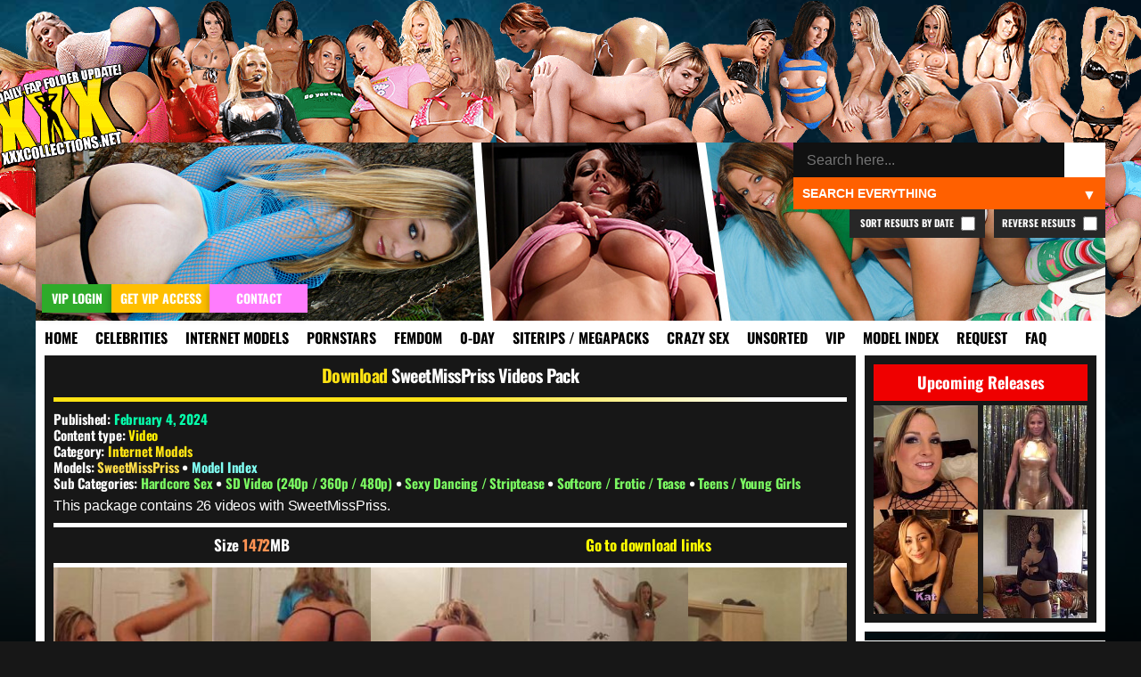

--- FILE ---
content_type: text/html; charset=UTF-8
request_url: https://xxxcollections.net/internet-models/download/sweetmisspriss-videos-pack/
body_size: 12559
content:
<!DOCTYPE html>
<html lang="en-US">
<head>
<title>SweetMissPriss Videos Pack &#8211; XXXCollections.net</title>
<meta name='robots' content='max-image-preview:large' />
	<style>img:is([sizes="auto" i], [sizes^="auto," i]) { contain-intrinsic-size: 3000px 1500px }</style>
	<link rel="alternate" type="application/rss+xml" title="XXXCollections.net &raquo; SweetMissPriss Videos Pack Comments Feed" href="https://xxxcollections.net/internet-models/download/sweetmisspriss-videos-pack/feed/" />
<link rel='stylesheet' id='wp-block-library-css' href='https://xxxcollections.net/wp-includes/css/dist/block-library/style.min.css?ver=6.7.2' type='text/css' media='all' />
<style id='classic-theme-styles-inline-css' type='text/css'>
/*! This file is auto-generated */
.wp-block-button__link{color:#fff;background-color:#32373c;border-radius:9999px;box-shadow:none;text-decoration:none;padding:calc(.667em + 2px) calc(1.333em + 2px);font-size:1.125em}.wp-block-file__button{background:#32373c;color:#fff;text-decoration:none}
</style>
<style id='global-styles-inline-css' type='text/css'>
:root{--wp--preset--aspect-ratio--square: 1;--wp--preset--aspect-ratio--4-3: 4/3;--wp--preset--aspect-ratio--3-4: 3/4;--wp--preset--aspect-ratio--3-2: 3/2;--wp--preset--aspect-ratio--2-3: 2/3;--wp--preset--aspect-ratio--16-9: 16/9;--wp--preset--aspect-ratio--9-16: 9/16;--wp--preset--color--black: #000000;--wp--preset--color--cyan-bluish-gray: #abb8c3;--wp--preset--color--white: #ffffff;--wp--preset--color--pale-pink: #f78da7;--wp--preset--color--vivid-red: #cf2e2e;--wp--preset--color--luminous-vivid-orange: #ff6900;--wp--preset--color--luminous-vivid-amber: #fcb900;--wp--preset--color--light-green-cyan: #7bdcb5;--wp--preset--color--vivid-green-cyan: #00d084;--wp--preset--color--pale-cyan-blue: #8ed1fc;--wp--preset--color--vivid-cyan-blue: #0693e3;--wp--preset--color--vivid-purple: #9b51e0;--wp--preset--gradient--vivid-cyan-blue-to-vivid-purple: linear-gradient(135deg,rgba(6,147,227,1) 0%,rgb(155,81,224) 100%);--wp--preset--gradient--light-green-cyan-to-vivid-green-cyan: linear-gradient(135deg,rgb(122,220,180) 0%,rgb(0,208,130) 100%);--wp--preset--gradient--luminous-vivid-amber-to-luminous-vivid-orange: linear-gradient(135deg,rgba(252,185,0,1) 0%,rgba(255,105,0,1) 100%);--wp--preset--gradient--luminous-vivid-orange-to-vivid-red: linear-gradient(135deg,rgba(255,105,0,1) 0%,rgb(207,46,46) 100%);--wp--preset--gradient--very-light-gray-to-cyan-bluish-gray: linear-gradient(135deg,rgb(238,238,238) 0%,rgb(169,184,195) 100%);--wp--preset--gradient--cool-to-warm-spectrum: linear-gradient(135deg,rgb(74,234,220) 0%,rgb(151,120,209) 20%,rgb(207,42,186) 40%,rgb(238,44,130) 60%,rgb(251,105,98) 80%,rgb(254,248,76) 100%);--wp--preset--gradient--blush-light-purple: linear-gradient(135deg,rgb(255,206,236) 0%,rgb(152,150,240) 100%);--wp--preset--gradient--blush-bordeaux: linear-gradient(135deg,rgb(254,205,165) 0%,rgb(254,45,45) 50%,rgb(107,0,62) 100%);--wp--preset--gradient--luminous-dusk: linear-gradient(135deg,rgb(255,203,112) 0%,rgb(199,81,192) 50%,rgb(65,88,208) 100%);--wp--preset--gradient--pale-ocean: linear-gradient(135deg,rgb(255,245,203) 0%,rgb(182,227,212) 50%,rgb(51,167,181) 100%);--wp--preset--gradient--electric-grass: linear-gradient(135deg,rgb(202,248,128) 0%,rgb(113,206,126) 100%);--wp--preset--gradient--midnight: linear-gradient(135deg,rgb(2,3,129) 0%,rgb(40,116,252) 100%);--wp--preset--font-size--small: 13px;--wp--preset--font-size--medium: 20px;--wp--preset--font-size--large: 36px;--wp--preset--font-size--x-large: 42px;--wp--preset--spacing--20: 0.44rem;--wp--preset--spacing--30: 0.67rem;--wp--preset--spacing--40: 1rem;--wp--preset--spacing--50: 1.5rem;--wp--preset--spacing--60: 2.25rem;--wp--preset--spacing--70: 3.38rem;--wp--preset--spacing--80: 5.06rem;--wp--preset--shadow--natural: 6px 6px 9px rgba(0, 0, 0, 0.2);--wp--preset--shadow--deep: 12px 12px 50px rgba(0, 0, 0, 0.4);--wp--preset--shadow--sharp: 6px 6px 0px rgba(0, 0, 0, 0.2);--wp--preset--shadow--outlined: 6px 6px 0px -3px rgba(255, 255, 255, 1), 6px 6px rgba(0, 0, 0, 1);--wp--preset--shadow--crisp: 6px 6px 0px rgba(0, 0, 0, 1);}:where(.is-layout-flex){gap: 0.5em;}:where(.is-layout-grid){gap: 0.5em;}body .is-layout-flex{display: flex;}.is-layout-flex{flex-wrap: wrap;align-items: center;}.is-layout-flex > :is(*, div){margin: 0;}body .is-layout-grid{display: grid;}.is-layout-grid > :is(*, div){margin: 0;}:where(.wp-block-columns.is-layout-flex){gap: 2em;}:where(.wp-block-columns.is-layout-grid){gap: 2em;}:where(.wp-block-post-template.is-layout-flex){gap: 1.25em;}:where(.wp-block-post-template.is-layout-grid){gap: 1.25em;}.has-black-color{color: var(--wp--preset--color--black) !important;}.has-cyan-bluish-gray-color{color: var(--wp--preset--color--cyan-bluish-gray) !important;}.has-white-color{color: var(--wp--preset--color--white) !important;}.has-pale-pink-color{color: var(--wp--preset--color--pale-pink) !important;}.has-vivid-red-color{color: var(--wp--preset--color--vivid-red) !important;}.has-luminous-vivid-orange-color{color: var(--wp--preset--color--luminous-vivid-orange) !important;}.has-luminous-vivid-amber-color{color: var(--wp--preset--color--luminous-vivid-amber) !important;}.has-light-green-cyan-color{color: var(--wp--preset--color--light-green-cyan) !important;}.has-vivid-green-cyan-color{color: var(--wp--preset--color--vivid-green-cyan) !important;}.has-pale-cyan-blue-color{color: var(--wp--preset--color--pale-cyan-blue) !important;}.has-vivid-cyan-blue-color{color: var(--wp--preset--color--vivid-cyan-blue) !important;}.has-vivid-purple-color{color: var(--wp--preset--color--vivid-purple) !important;}.has-black-background-color{background-color: var(--wp--preset--color--black) !important;}.has-cyan-bluish-gray-background-color{background-color: var(--wp--preset--color--cyan-bluish-gray) !important;}.has-white-background-color{background-color: var(--wp--preset--color--white) !important;}.has-pale-pink-background-color{background-color: var(--wp--preset--color--pale-pink) !important;}.has-vivid-red-background-color{background-color: var(--wp--preset--color--vivid-red) !important;}.has-luminous-vivid-orange-background-color{background-color: var(--wp--preset--color--luminous-vivid-orange) !important;}.has-luminous-vivid-amber-background-color{background-color: var(--wp--preset--color--luminous-vivid-amber) !important;}.has-light-green-cyan-background-color{background-color: var(--wp--preset--color--light-green-cyan) !important;}.has-vivid-green-cyan-background-color{background-color: var(--wp--preset--color--vivid-green-cyan) !important;}.has-pale-cyan-blue-background-color{background-color: var(--wp--preset--color--pale-cyan-blue) !important;}.has-vivid-cyan-blue-background-color{background-color: var(--wp--preset--color--vivid-cyan-blue) !important;}.has-vivid-purple-background-color{background-color: var(--wp--preset--color--vivid-purple) !important;}.has-black-border-color{border-color: var(--wp--preset--color--black) !important;}.has-cyan-bluish-gray-border-color{border-color: var(--wp--preset--color--cyan-bluish-gray) !important;}.has-white-border-color{border-color: var(--wp--preset--color--white) !important;}.has-pale-pink-border-color{border-color: var(--wp--preset--color--pale-pink) !important;}.has-vivid-red-border-color{border-color: var(--wp--preset--color--vivid-red) !important;}.has-luminous-vivid-orange-border-color{border-color: var(--wp--preset--color--luminous-vivid-orange) !important;}.has-luminous-vivid-amber-border-color{border-color: var(--wp--preset--color--luminous-vivid-amber) !important;}.has-light-green-cyan-border-color{border-color: var(--wp--preset--color--light-green-cyan) !important;}.has-vivid-green-cyan-border-color{border-color: var(--wp--preset--color--vivid-green-cyan) !important;}.has-pale-cyan-blue-border-color{border-color: var(--wp--preset--color--pale-cyan-blue) !important;}.has-vivid-cyan-blue-border-color{border-color: var(--wp--preset--color--vivid-cyan-blue) !important;}.has-vivid-purple-border-color{border-color: var(--wp--preset--color--vivid-purple) !important;}.has-vivid-cyan-blue-to-vivid-purple-gradient-background{background: var(--wp--preset--gradient--vivid-cyan-blue-to-vivid-purple) !important;}.has-light-green-cyan-to-vivid-green-cyan-gradient-background{background: var(--wp--preset--gradient--light-green-cyan-to-vivid-green-cyan) !important;}.has-luminous-vivid-amber-to-luminous-vivid-orange-gradient-background{background: var(--wp--preset--gradient--luminous-vivid-amber-to-luminous-vivid-orange) !important;}.has-luminous-vivid-orange-to-vivid-red-gradient-background{background: var(--wp--preset--gradient--luminous-vivid-orange-to-vivid-red) !important;}.has-very-light-gray-to-cyan-bluish-gray-gradient-background{background: var(--wp--preset--gradient--very-light-gray-to-cyan-bluish-gray) !important;}.has-cool-to-warm-spectrum-gradient-background{background: var(--wp--preset--gradient--cool-to-warm-spectrum) !important;}.has-blush-light-purple-gradient-background{background: var(--wp--preset--gradient--blush-light-purple) !important;}.has-blush-bordeaux-gradient-background{background: var(--wp--preset--gradient--blush-bordeaux) !important;}.has-luminous-dusk-gradient-background{background: var(--wp--preset--gradient--luminous-dusk) !important;}.has-pale-ocean-gradient-background{background: var(--wp--preset--gradient--pale-ocean) !important;}.has-electric-grass-gradient-background{background: var(--wp--preset--gradient--electric-grass) !important;}.has-midnight-gradient-background{background: var(--wp--preset--gradient--midnight) !important;}.has-small-font-size{font-size: var(--wp--preset--font-size--small) !important;}.has-medium-font-size{font-size: var(--wp--preset--font-size--medium) !important;}.has-large-font-size{font-size: var(--wp--preset--font-size--large) !important;}.has-x-large-font-size{font-size: var(--wp--preset--font-size--x-large) !important;}
:where(.wp-block-post-template.is-layout-flex){gap: 1.25em;}:where(.wp-block-post-template.is-layout-grid){gap: 1.25em;}
:where(.wp-block-columns.is-layout-flex){gap: 2em;}:where(.wp-block-columns.is-layout-grid){gap: 2em;}
:root :where(.wp-block-pullquote){font-size: 1.5em;line-height: 1.6;}
</style>
<link rel='stylesheet' id='blast-from-past-css' href='https://xxxcollections.net/wp-content/plugins/blast-from-thepast-widget/blast-from-past.css?ver=1.8' type='text/css' media='all' />
<link rel='stylesheet' id='tag-search-widget-style-css' href='https://xxxcollections.net/wp-content/plugins/custom-tag-search-widget/style.css?ver=6.7.2' type='text/css' media='all' />
<link rel='stylesheet' id='tfw-styles-css' href='https://xxxcollections.net/wp-content/plugins/tags-filter/tfw-styles.css?ver=3.5' type='text/css' media='all' />
<link rel='stylesheet' id='tpt-widget-css' href='https://xxxcollections.net/wp-content/plugins/top-posts-tracker/assets/css/widget.css?ver=1.5.4' type='text/css' media='all' />
<link rel='stylesheet' id='uaw-styles-css' href='https://xxxcollections.net/wp-content/plugins/user-account-widget/css/user-account-widget.css?ver=1.12' type='text/css' media='all' />
<link rel='stylesheet' id='simplelightbox-css-css' href='https://xxxcollections.net/wp-content/plugins/simplelightbox/dist/simple-lightbox.min.css?ver=6.7.2' type='text/css' media='all' />
<link rel='stylesheet' id='xxx-theme-style-css' href='https://xxxcollections.net/wp-content/themes/xxx/style.css?ver=1762012240' type='text/css' media='all' />
<link rel='stylesheet' id='sticky-widget-style-css' href='https://xxxcollections.net/wp-content/plugins/sticky-widget-option/sticky-widget.css?ver=1.0' type='text/css' media='all' />
<script type="text/javascript" src="https://xxxcollections.net/wp-includes/js/jquery/jquery.min.js?ver=3.7.1" id="jquery-core-js"></script>
<script type="text/javascript" src="https://xxxcollections.net/wp-includes/js/jquery/jquery-migrate.min.js?ver=3.4.1" id="jquery-migrate-js"></script>
<link rel="https://api.w.org/" href="https://xxxcollections.net/wp-json/" /><link rel="alternate" title="JSON" type="application/json" href="https://xxxcollections.net/wp-json/wp/v2/posts/182685" /><link rel="EditURI" type="application/rsd+xml" title="RSD" href="https://xxxcollections.net/xmlrpc.php?rsd" />
<link rel="canonical" href="https://xxxcollections.net/internet-models/download/sweetmisspriss-videos-pack/" />
<link rel='shortlink' href='https://xxxcollections.net/?p=182685' />
<link rel="alternate" title="oEmbed (JSON)" type="application/json+oembed" href="https://xxxcollections.net/wp-json/oembed/1.0/embed?url=https%3A%2F%2Fxxxcollections.net%2Finternet-models%2Fdownload%2Fsweetmisspriss-videos-pack%2F" />
<link rel="alternate" title="oEmbed (XML)" type="text/xml+oembed" href="https://xxxcollections.net/wp-json/oembed/1.0/embed?url=https%3A%2F%2Fxxxcollections.net%2Finternet-models%2Fdownload%2Fsweetmisspriss-videos-pack%2F&#038;format=xml" />
<style>
.sl-overlay{background:#000000;opacity: 0.7;z-index: 1035;}
.sl-wrapper .sl-navigation button,.sl-wrapper .sl-close,.sl-wrapper .sl-counter{color:#000000;z-index: 10060;}
.sl-wrapper .sl-image{z-index:10000;}
.sl-spinner{border-color:#ffff00;z-index:1007;}
.sl-wrapper{z-index:1040;}
.sl-wrapper .sl-image .sl-caption{background:rgba(0,0,0,0.8);color:#ffffff;}
</style><link rel="icon" href="https://xxxcollections.net/wp-content/themes/xxx/favicon.ico" type="image/x-icon">     <meta name="viewport" content="width=device-width, initial-scale=1.0, maximum-scale=1.0, user-scalable=no">


<meta name="robots" content="index, follow">
<meta name="description" content="This package contains 26 videos with SweetMissPriss. Size 1472MB Go to download links Download Links For This Release Loading instruction&#8230;">
<meta property="og:title" content="SweetMissPriss Videos Pack">
<meta property="og:description" content="This package contains 26 videos with SweetMissPriss. Size 1472MB Go to download links Download Links For This Release Loading instruction&#8230;">
<meta property="og:url" content="https://xxxcollections.net/internet-models/download/sweetmisspriss-videos-pack/">
<meta property="og:type" content="article">
<meta property="og:image" content="https://xxximg.art/ssdimg6/images/2024/01/13/SweetMissPriss-Videos-Pack-130124-4_Song_Striptease_Fully_Nude.mp4_snapshot_00.12_2024.01.13_14.06.37.jpg">
<link rel="canonical" href="https://xxxcollections.net/internet-models/download/sweetmisspriss-videos-pack/">

</head>

<body>

<div class="headertop"></div>
<div class="container">
<div class="header">
<div class="slideshow">
</div>


<div class="loginandvip">
  <a href="/wp-login.php" rel="nofollow"><div class="loginbutton">VIP Login</div></a>
  <a href="/vip" rel="nofollow"><div class="getvipbutton">Get VIP Access</div></a>
    <a href="/contact" rel="nofollow"><div class="contactbutton">Contact</div></a>
</div>

<div class="search-container-top">
    <form role="search" method="get" class="search-form" action="https://xxxcollections.net/">
        <input type="search" autocomplete="off" class="search-input" placeholder="Search here..." value="" name="s" id="search-input" />
		
        <button type="submit" class="search-submit">🔍</button>
        <input type="hidden" name="cat" id="category-filter" value="">
        <input type="hidden" name="order" id="order-filter" value="DESC">
        <input type="hidden" name="sort_by_date" id="sort-by-date-hidden" value="">
    </form>
    <div class="search-dropdown">
        <select id="search-filter" class="filter-select">
            <option value="">Search Everything</option>
            <option value="12" >Search Celebrities</option>
            <option value="13" >Search Internet Models</option>
            <option value="1" >Search Pornstars</option>
            <option value="392" >Search Femdom Models</option>
            <option value="391" >Search 0-Day</option>
            <option value="393" >Search Siterip / Megapacks</option>
            <option value="122"  >Search Crazy Sex</option>
            <option value="14" >Search Other / Unsorted</option>			
            <option value="1208" >Search VIP</option>			
        </select>
    </div>
	
			<label class="reverse-checkbox">Reverse Results
            <input type="checkbox" id="reverse-order" >
			</label>
			
			<label class="sort-date-checkbox">Sort Results by Date
				<input type="checkbox" id="sort-by-date" >
			</label>
			
    <div id="tag-suggestions" class="tag-suggestions"></div>
</div>

</div>

<div class="navbar">
    <button class="menu-toggle">XXX Menu</button>
    <div class="menu-menu-1-container"><ul id="menu-menu-1" class="menu-list"><li id="menu-item-15" class="menu-item menu-item-type-custom menu-item-object-custom menu-item-15"><a rel="nofollow" href="/" title="Download Free Porn Videos &#038; Pictures">Home</a></li>
<li id="menu-item-18328" class="menu-item menu-item-type-taxonomy menu-item-object-category menu-item-18328"><a rel="nofollow" href="https://xxxcollections.net/category/celebrities/" title="Celebrities &#038; Famous Girls Videos &#038; Pictures Download">Celebrities</a></li>
<li id="menu-item-18329" class="menu-item menu-item-type-taxonomy menu-item-object-category current-post-ancestor current-menu-parent current-post-parent menu-item-18329"><a rel="nofollow" href="https://xxxcollections.net/category/internet-models/" title="Internet Models &#038; Cam Girls Videos &#038; Pictures Download">Internet Models</a></li>
<li id="menu-item-18322" class="menu-item menu-item-type-taxonomy menu-item-object-category menu-item-18322"><a rel="nofollow" href="https://xxxcollections.net/category/pornstars/" title="Pornstars Videos &#038; Pictures Download">Pornstars</a></li>
<li id="menu-item-119589" class="menu-item menu-item-type-taxonomy menu-item-object-category menu-item-119589"><a rel="nofollow" href="https://xxxcollections.net/category/femdom-models/" title="Femdom Models Videos &#038; Pictures Download">Femdom</a></li>
<li id="menu-item-18325" class="menu-item menu-item-type-taxonomy menu-item-object-category menu-item-18325"><a rel="nofollow" href="https://xxxcollections.net/category/zero-day/" title="New Porn Videos &#038; Pictures Download">0-Day</a></li>
<li id="menu-item-18324" class="menu-item menu-item-type-taxonomy menu-item-object-category menu-item-18324"><a rel="nofollow" href="https://xxxcollections.net/category/siterip-megapack/" title="Siterips, Megapacks and Porn Collections Download">Siterips / Megapacks</a></li>
<li id="menu-item-18331" class="crazy menu-item menu-item-type-taxonomy menu-item-object-category menu-item-18331"><a rel="nofollow" href="https://xxxcollections.net/category/crazy-extreme-sex/" title="Crazy Extreme Kinky Sex Videos &#038; Pictures Download">Crazy Sex</a></li>
<li id="menu-item-18336" class="menu-item menu-item-type-taxonomy menu-item-object-category menu-item-18336"><a rel="nofollow" href="https://xxxcollections.net/category/other/" title="Amateur &#038; Unsorted Videos &#038; Pictures Download">Unsorted</a></li>
<li id="menu-item-20400" class="menu-item menu-item-type-taxonomy menu-item-object-category menu-item-20400"><a rel="nofollow" href="https://xxxcollections.net/category/vip/" title="VIP Members Only">VIP</a></li>
<li id="menu-item-202170" class="menu-item menu-item-type-post_type menu-item-object-page menu-item-202170"><a rel="nofollow" href="https://xxxcollections.net/browse-all-models-index/" title="Browse all Models &#038; Studios index">Model Index</a></li>
<li id="menu-item-18716" class="menu-item menu-item-type-post_type menu-item-object-page menu-item-18716"><a rel="nofollow" href="https://xxxcollections.net/requests/" title="Request &#038; Trade">Request</a></li>
<li id="menu-item-18715" class="menu-item menu-item-type-post_type menu-item-object-page menu-item-18715"><a rel="nofollow" href="https://xxxcollections.net/faq/" title="Learn more by reading our FAQ">FAQ</a></li>
</ul></div></div>

    <div class="content">
        		
							
            <div class="single-post category-internet-models" >
			
			<div class="sideflap category-internet-models">
	<div class="month-day">February 4</div>
    <div class="year">2024</div>
	</div>
			
			 
			
                <!-- Post title -->
				
				
				
								
                <h2 class="post-title category-internet-models">
					<a rel="nofollow" href="https://xxxcollections.net/internet-models/download/sweetmisspriss-videos-pack/">SweetMissPriss Videos Pack</a>
				</h2> 
				
				<div class="post-meta">

								
				         
                        <!-- Display Categories -->
    <p>
        Published: <span class="date">February 4, 2024</span> </p>
		<p>
        Content type: 
        <span style="color:#ffef00;">Video</span>    </p>
						
<p><strong>Category:</strong> <a class="current-category internet-models" href="https://xxxcollections.net/category/internet-models/" rel="nofollow">Internet Models</a></p>
 																<div class="models-section">
								<p class="models-line">
									<strong class="models-label">Models:</strong> 
																			<a href="https://xxxcollections.net/tag/sweetmisspriss/" 
										class="model-link screenshot" 
										rel="/babes/thumbs/sweetmisspriss.jpg" 
										data-model="sweetmisspriss">
											SweetMissPriss										</a>
																												<span class="model-separator-after"> • </span> 
									<a rel="nofollow" class="model-index-link" href="/browse-all-models-index/">Model Index</a>
						
																	</p>
							</div>
												
						
													<p><strong>Sub Categories:</strong> 
																	<a href="https://xxxcollections.net/tag/hardcore/" rel="nofollow" class="subcategory-link" data-subcategory="hardcore">
										Hardcore Sex									</a>
									 • 																	<a href="https://xxxcollections.net/tag/sd-video/" rel="nofollow" class="subcategory-link" data-subcategory="sd-video">
										SD Video (240p / 360p / 480p)									</a>
									 • 																	<a href="https://xxxcollections.net/tag/sexy-dancing/" rel="nofollow" class="subcategory-link" data-subcategory="sexy-dancing">
										Sexy Dancing / Striptease									</a>
									 • 																	<a href="https://xxxcollections.net/tag/softcore/" rel="nofollow" class="subcategory-link" data-subcategory="softcore">
										Softcore / Erotic / Tease									</a>
									 • 																	<a href="https://xxxcollections.net/tag/teens/" rel="nofollow" class="subcategory-link" data-subcategory="teens">
										Teens / Young Girls									</a>
																								</p>
												
						
						                    </div>

                <!-- Post content -->
                <div class="post-content category-internet-models">
                    <p>This package contains 26 videos with SweetMissPriss.</p>
<div class="fileinfo">Size 1472MB</div>
<div class="downloadjump">
<a href="#downloadlinks" title="Go to download links">Go to download links</a></div>
<div id="previews">
<p><a href="https://xxximg.art/ssdimg6/images/2024/01/13/SweetMissPriss-Videos-Pack-130124-4_Song_Striptease_Fully_Nude.mp4_snapshot_00.12_2024.01.13_14.06.37.jpg" class="simplelightbox" rel="lightbox[182685]"><img decoding="async" src="https://xxximg.art/ssdimg6/images/2024/01/13/SweetMissPriss-Videos-Pack-130124-4_Song_Striptease_Fully_Nude.mp4_snapshot_00.12_2024.01.13_14.06.37.th.jpg" title="SweetMissPriss Videos Pack 130124 4 Song Striptease Fully Nude mp4" alt="SweetMissPriss Videos Pack 130124 4 Song Striptease Fully Nude mp4" border="0" /></a> <a href="https://xxximg.art/ssdimg6/images/2024/01/13/SweetMissPriss-Videos-Pack-130124-4_Song_Striptease_Fully_Nude.mp4_snapshot_01.56_2024.01.13_14.06.15.jpg" class="simplelightbox" rel="lightbox[182685]"><img decoding="async" src="https://xxximg.art/ssdimg6/images/2024/01/13/SweetMissPriss-Videos-Pack-130124-4_Song_Striptease_Fully_Nude.mp4_snapshot_01.56_2024.01.13_14.06.15.th.jpg" title="SweetMissPriss Videos Pack 130124 4 Song Striptease Fully Nude mp4" alt="SweetMissPriss Videos Pack 130124 4 Song Striptease Fully Nude mp4" border="0" /></a> <a href="https://xxximg.art/ssdimg6/images/2024/01/13/SweetMissPriss-Videos-Pack-130124-4_Song_Striptease_Fully_Nude.mp4_snapshot_08.53_2024.01.13_14.06.17.jpg" class="simplelightbox" rel="lightbox[182685]"><img decoding="async" src="https://xxximg.art/ssdimg6/images/2024/01/13/SweetMissPriss-Videos-Pack-130124-4_Song_Striptease_Fully_Nude.mp4_snapshot_08.53_2024.01.13_14.06.17.th.jpg" title="SweetMissPriss Videos Pack 130124 4 Song Striptease Fully Nude mp4" alt="SweetMissPriss Videos Pack 130124 4 Song Striptease Fully Nude mp4" border="0" /></a> <a href="https://xxximg.art/ssdimg6/images/2024/01/13/SweetMissPriss-Videos-Pack-130124-2010misspriss-Birthday-Sex.mp4_snapshot_01.52_2024.01.13_14.06.39.jpg" class="simplelightbox" rel="lightbox[182685]"><img decoding="async" src="https://xxximg.art/ssdimg6/images/2024/01/13/SweetMissPriss-Videos-Pack-130124-2010misspriss-Birthday-Sex.mp4_snapshot_01.52_2024.01.13_14.06.39.th.jpg" title="SweetMissPriss Videos Pack 130124 2010misspriss Birthday Sex mp4" alt="SweetMissPriss Videos Pack 130124 2010misspriss Birthday Sex mp4" border="0" /></a> <a href="https://xxximg.art/ssdimg6/images/2024/01/13/SweetMissPriss-Videos-Pack-130124-2010misspriss-Birthday-Sex.mp4_snapshot_02.52_2024.01.13_14.06.40.jpg" class="simplelightbox" rel="lightbox[182685]"><img decoding="async" src="https://xxximg.art/ssdimg6/images/2024/01/13/SweetMissPriss-Videos-Pack-130124-2010misspriss-Birthday-Sex.mp4_snapshot_02.52_2024.01.13_14.06.40.th.jpg" title="SweetMissPriss Videos Pack 130124 2010misspriss Birthday Sex mp4" alt="SweetMissPriss Videos Pack 130124 2010misspriss Birthday Sex mp4" border="0" /></a> <a href="https://xxximg.art/ssdimg6/images/2024/01/13/SweetMissPriss-Videos-Pack-130124-2010misspriss-Birthday-Sex.mp4_snapshot_03.34_2024.01.13_14.06.42.jpg" class="simplelightbox" rel="lightbox[182685]"><img decoding="async" src="https://xxximg.art/ssdimg6/images/2024/01/13/SweetMissPriss-Videos-Pack-130124-2010misspriss-Birthday-Sex.mp4_snapshot_03.34_2024.01.13_14.06.42.th.jpg" title="SweetMissPriss Videos Pack 130124 2010misspriss Birthday Sex mp4" alt="SweetMissPriss Videos Pack 130124 2010misspriss Birthday Sex mp4" border="0" /></a> <a href="https://xxximg.art/ssdimg6/images/2024/01/13/SweetMissPriss-Videos-Pack-130124-2010misspriss-just-keeps-getting-better.mp4_snapshot_01.20_2024.01.13_14.06.46.jpg" class="simplelightbox" rel="lightbox[182685]"><img decoding="async" src="https://xxximg.art/ssdimg6/images/2024/01/13/SweetMissPriss-Videos-Pack-130124-2010misspriss-just-keeps-getting-better.mp4_snapshot_01.20_2024.01.13_14.06.46.th.jpg" title="SweetMissPriss Videos Pack 130124 2010misspriss just keeps getting better mp4" alt="SweetMissPriss Videos Pack 130124 2010misspriss just keeps getting better mp4" border="0" /></a> <a href="https://xxximg.art/ssdimg6/images/2024/01/13/SweetMissPriss-Videos-Pack-130124-2010misspriss-just-keeps-getting-better.mp4_snapshot_03.05_2024.01.13_14.06.45.jpg" class="simplelightbox" rel="lightbox[182685]"><img decoding="async" src="https://xxximg.art/ssdimg6/images/2024/01/13/SweetMissPriss-Videos-Pack-130124-2010misspriss-just-keeps-getting-better.mp4_snapshot_03.05_2024.01.13_14.06.45.th.jpg" title="SweetMissPriss Videos Pack 130124 2010misspriss just keeps getting better mp4" alt="SweetMissPriss Videos Pack 130124 2010misspriss just keeps getting better mp4" border="0" /></a> <a href="https://xxximg.art/ssdimg6/images/2024/01/13/SweetMissPriss-Videos-Pack-130124-2010misspriss.mp4_snapshot_00.43_2024.01.13_14.06.49.jpg" class="simplelightbox" rel="lightbox[182685]"><img decoding="async" src="https://xxximg.art/ssdimg6/images/2024/01/13/SweetMissPriss-Videos-Pack-130124-2010misspriss.mp4_snapshot_00.43_2024.01.13_14.06.49.th.jpg" title="SweetMissPriss Videos Pack 130124 2010misspriss mp4" alt="SweetMissPriss Videos Pack 130124 2010misspriss mp4" border="0" /></a> <a href="https://xxximg.art/ssdimg6/images/2024/01/13/SweetMissPriss-Videos-Pack-130124-2010misspriss.mp4_snapshot_02.07_2024.01.13_14.06.48.jpg" class="simplelightbox" rel="lightbox[182685]"><img decoding="async" src="https://xxximg.art/ssdimg6/images/2024/01/13/SweetMissPriss-Videos-Pack-130124-2010misspriss.mp4_snapshot_02.07_2024.01.13_14.06.48.th.jpg" title="SweetMissPriss Videos Pack 130124 2010misspriss mp4" alt="SweetMissPriss Videos Pack 130124 2010misspriss mp4" border="0" /></a> <a href="https://xxximg.art/ssdimg6/images/2024/01/13/SweetMissPriss-Videos-Pack-130124-2005862.mp4_snapshot_01.01_2024.01.13_14.06.52.jpg" class="simplelightbox" rel="lightbox[182685]"><img decoding="async" src="https://xxximg.art/ssdimg6/images/2024/01/13/SweetMissPriss-Videos-Pack-130124-2005862.mp4_snapshot_01.01_2024.01.13_14.06.52.th.jpg" title="SweetMissPriss Videos Pack 130124 2005862 mp4" alt="SweetMissPriss Videos Pack 130124 2005862 mp4" border="0" /></a> <a href="https://xxximg.art/ssdimg6/images/2024/01/13/SweetMissPriss-Videos-Pack-130124-2005862.mp4_snapshot_02.35_2024.01.13_14.06.51.jpg" class="simplelightbox" rel="lightbox[182685]"><img decoding="async" src="https://xxximg.art/ssdimg6/images/2024/01/13/SweetMissPriss-Videos-Pack-130124-2005862.mp4_snapshot_02.35_2024.01.13_14.06.51.th.jpg" title="SweetMissPriss Videos Pack 130124 2005862 mp4" alt="SweetMissPriss Videos Pack 130124 2005862 mp4" border="0" /></a> <a href="https://xxximg.art/ssdimg6/images/2024/01/13/SweetMissPriss-Videos-Pack-130124-blowjob.mp4_snapshot_01.23_2024.01.13_14.06.55.jpg" class="simplelightbox" rel="lightbox[182685]"><img decoding="async" src="https://xxximg.art/ssdimg6/images/2024/01/13/SweetMissPriss-Videos-Pack-130124-blowjob.mp4_snapshot_01.23_2024.01.13_14.06.55.th.jpg" title="SweetMissPriss Videos Pack 130124 blowjob mp4" alt="SweetMissPriss Videos Pack 130124 blowjob mp4" border="0" /></a> <a href="https://xxximg.art/ssdimg6/images/2024/01/13/SweetMissPriss-Videos-Pack-130124-blowjob.mp4_snapshot_02.48_2024.01.13_14.06.54.jpg" class="simplelightbox" rel="lightbox[182685]"><img decoding="async" src="https://xxximg.art/ssdimg6/images/2024/01/13/SweetMissPriss-Videos-Pack-130124-blowjob.mp4_snapshot_02.48_2024.01.13_14.06.54.th.jpg" title="SweetMissPriss Videos Pack 130124 blowjob mp4" alt="SweetMissPriss Videos Pack 130124 blowjob mp4" border="0" /></a> <a href="https://xxximg.art/ssdimg6/images/2024/01/13/SweetMissPriss-Videos-Pack-130124-Call-On-Me.mp4_snapshot_00.49_2024.01.13_14.06.59.jpg" class="simplelightbox" rel="lightbox[182685]"><img decoding="async" src="https://xxximg.art/ssdimg6/images/2024/01/13/SweetMissPriss-Videos-Pack-130124-Call-On-Me.mp4_snapshot_00.49_2024.01.13_14.06.59.th.jpg" title="SweetMissPriss Videos Pack 130124 Call On Me mp4" alt="SweetMissPriss Videos Pack 130124 Call On Me mp4" border="0" /></a> <a href="https://xxximg.art/ssdimg6/images/2024/01/13/SweetMissPriss-Videos-Pack-130124-Call-On-Me.mp4_snapshot_02.18_2024.01.13_14.06.57.jpg" class="simplelightbox" rel="lightbox[182685]"><img decoding="async" src="https://xxximg.art/ssdimg6/images/2024/01/13/SweetMissPriss-Videos-Pack-130124-Call-On-Me.mp4_snapshot_02.18_2024.01.13_14.06.57.th.jpg" title="SweetMissPriss Videos Pack 130124 Call On Me mp4" alt="SweetMissPriss Videos Pack 130124 Call On Me mp4" border="0" /></a> <a href="https://xxximg.art/ssdimg6/images/2024/01/13/SweetMissPriss-Videos-Pack-130124-dailymotion.Dailymotion---Sweet-Miss-Priss-booty-shaking-contest-video---a-Sexy-video.mp4_snapshot_00.00_2024.01.13_14.07.01.jpg" class="simplelightbox" rel="lightbox[182685]"><img decoding="async" src="https://xxximg.art/ssdimg6/images/2024/01/13/SweetMissPriss-Videos-Pack-130124-dailymotion.Dailymotion---Sweet-Miss-Priss-booty-shaking-contest-video---a-Sexy-video.mp4_snapshot_00.00_2024.01.13_14.07.01.th.jpg" title="SweetMissPriss Videos Pack 130124 dailymotion Dailymotion   Sweet Miss Priss booty shaking contest video   a Sexy video mp4" alt="SweetMissPriss Videos Pack 130124 dailymotion Dailymotion   Sweet Miss Priss booty shaking contest video   a Sexy video mp4" border="0" /></a> <a href="https://xxximg.art/ssdimg6/images/2024/01/13/SweetMissPriss-Videos-Pack-130124-dailymotion.Dailymotion---Sweet-Miss-Priss-booty-shaking-contest-video---a-Sexy-video.mp4_snapshot_01.30_2024.01.13_14.07.02.jpg" class="simplelightbox" rel="lightbox[182685]"><img decoding="async" src="https://xxximg.art/ssdimg6/images/2024/01/13/SweetMissPriss-Videos-Pack-130124-dailymotion.Dailymotion---Sweet-Miss-Priss-booty-shaking-contest-video---a-Sexy-video.mp4_snapshot_01.30_2024.01.13_14.07.02.th.jpg" title="SweetMissPriss Videos Pack 130124 dailymotion Dailymotion   Sweet Miss Priss booty shaking contest video   a Sexy video mp4" alt="SweetMissPriss Videos Pack 130124 dailymotion Dailymotion   Sweet Miss Priss booty shaking contest video   a Sexy video mp4" border="0" /></a> <a href="https://xxximg.art/ssdimg6/images/2024/01/13/SweetMissPriss-Videos-Pack-130124-dailytubegirls.perfect-blonde-perfect-moves-at-DailyTubeGirls.mp4_snapshot_02.32_2024.01.13_14.07.04.jpg" class="simplelightbox" rel="lightbox[182685]"><img decoding="async" src="https://xxximg.art/ssdimg6/images/2024/01/13/SweetMissPriss-Videos-Pack-130124-dailytubegirls.perfect-blonde-perfect-moves-at-DailyTubeGirls.mp4_snapshot_02.32_2024.01.13_14.07.04.th.jpg" title="SweetMissPriss Videos Pack 130124 dailytubegirls perfect blonde perfect moves at DailyTubeGirls mp4" alt="SweetMissPriss Videos Pack 130124 dailytubegirls perfect blonde perfect moves at DailyTubeGirls mp4" border="0" /></a> <a href="https://xxximg.art/ssdimg6/images/2024/01/13/SweetMissPriss-Videos-Pack-130124-dailytubegirls.perfect-blonde-perfect-moves-at-DailyTubeGirls.mp4_snapshot_04.57_2024.01.13_14.07.04.jpg" class="simplelightbox" rel="lightbox[182685]"><img decoding="async" src="https://xxximg.art/ssdimg6/images/2024/01/13/SweetMissPriss-Videos-Pack-130124-dailytubegirls.perfect-blonde-perfect-moves-at-DailyTubeGirls.mp4_snapshot_04.57_2024.01.13_14.07.04.th.jpg" title="SweetMissPriss Videos Pack 130124 dailytubegirls perfect blonde perfect moves at DailyTubeGirls mp4" alt="SweetMissPriss Videos Pack 130124 dailytubegirls perfect blonde perfect moves at DailyTubeGirls mp4" border="0" /></a> <a href="https://xxximg.art/ssdimg6/images/2024/01/13/SweetMissPriss-Videos-Pack-130124-drop-it-low.mp4_snapshot_00.50_2024.01.13_14.07.07.jpg" class="simplelightbox" rel="lightbox[182685]"><img decoding="async" src="https://xxximg.art/ssdimg6/images/2024/01/13/SweetMissPriss-Videos-Pack-130124-drop-it-low.mp4_snapshot_00.50_2024.01.13_14.07.07.th.jpg" title="SweetMissPriss Videos Pack 130124 drop it low mp4" alt="SweetMissPriss Videos Pack 130124 drop it low mp4" border="0" /></a> <a href="https://xxximg.art/ssdimg6/images/2024/01/13/SweetMissPriss-Videos-Pack-130124-drop-it-low.mp4_snapshot_01.46_2024.01.13_14.07.07.jpg" class="simplelightbox" rel="lightbox[182685]"><img decoding="async" src="https://xxximg.art/ssdimg6/images/2024/01/13/SweetMissPriss-Videos-Pack-130124-drop-it-low.mp4_snapshot_01.46_2024.01.13_14.07.07.th.jpg" title="SweetMissPriss Videos Pack 130124 drop it low mp4" alt="SweetMissPriss Videos Pack 130124 drop it low mp4" border="0" /></a> <a href="https://xxximg.art/ssdimg6/images/2024/01/13/SweetMissPriss-Videos-Pack-130124-Getting_Fucked_Hard_Deep_Sextape_2.mp4_snapshot_04.02_2024.01.13_14.07.13.jpg" class="simplelightbox" rel="lightbox[182685]"><img decoding="async" src="https://xxximg.art/ssdimg6/images/2024/01/13/SweetMissPriss-Videos-Pack-130124-Getting_Fucked_Hard_Deep_Sextape_2.mp4_snapshot_04.02_2024.01.13_14.07.13.th.jpg" title="SweetMissPriss Videos Pack 130124 Getting Fucked Hard Deep Sextape 2 mp4" alt="SweetMissPriss Videos Pack 130124 Getting Fucked Hard Deep Sextape 2 mp4" border="0" /></a> <a href="https://xxximg.art/ssdimg6/images/2024/01/13/SweetMissPriss-Videos-Pack-130124-Getting_Fucked_Hard_Deep_Sextape_2.mp4_snapshot_15.50_2024.01.13_14.07.10.jpg" class="simplelightbox" rel="lightbox[182685]"><img decoding="async" src="https://xxximg.art/ssdimg6/images/2024/01/13/SweetMissPriss-Videos-Pack-130124-Getting_Fucked_Hard_Deep_Sextape_2.mp4_snapshot_15.50_2024.01.13_14.07.10.th.jpg" title="SweetMissPriss Videos Pack 130124 Getting Fucked Hard Deep Sextape 2 mp4" alt="SweetMissPriss Videos Pack 130124 Getting Fucked Hard Deep Sextape 2 mp4" border="0" /></a> <a href="https://xxximg.art/ssdimg6/images/2024/01/13/SweetMissPriss-Videos-Pack-130124-Hot-girl-dance.mp4_snapshot_00.26_2024.01.13_14.07.15.jpg" class="simplelightbox" rel="lightbox[182685]"><img decoding="async" src="https://xxximg.art/ssdimg6/images/2024/01/13/SweetMissPriss-Videos-Pack-130124-Hot-girl-dance.mp4_snapshot_00.26_2024.01.13_14.07.15.th.jpg" title="SweetMissPriss Videos Pack 130124 Hot girl dance mp4" alt="SweetMissPriss Videos Pack 130124 Hot girl dance mp4" border="0" /></a> <a href="https://xxximg.art/ssdimg6/images/2024/01/13/SweetMissPriss-Videos-Pack-130124-Hot-girl-dance.mp4_snapshot_00.54_2024.01.13_14.07.15.jpg" class="simplelightbox" rel="lightbox[182685]"><img decoding="async" src="https://xxximg.art/ssdimg6/images/2024/01/13/SweetMissPriss-Videos-Pack-130124-Hot-girl-dance.mp4_snapshot_00.54_2024.01.13_14.07.15.th.jpg" title="SweetMissPriss Videos Pack 130124 Hot girl dance mp4" alt="SweetMissPriss Videos Pack 130124 Hot girl dance mp4" border="0" /></a> <a href="https://xxximg.art/ssdimg6/images/2024/01/13/SweetMissPriss-Videos-Pack-130124-Im_Do_It_nude_dance.mp4_snapshot_03.16_2024.01.13_14.07.19.jpg" class="simplelightbox" rel="lightbox[182685]"><img decoding="async" src="https://xxximg.art/ssdimg6/images/2024/01/13/SweetMissPriss-Videos-Pack-130124-Im_Do_It_nude_dance.mp4_snapshot_03.16_2024.01.13_14.07.19.th.jpg" title="SweetMissPriss Videos Pack 130124 Im Do It nude dance mp4" alt="SweetMissPriss Videos Pack 130124 Im Do It nude dance mp4" border="0" /></a> <a href="https://xxximg.art/ssdimg6/images/2024/01/13/SweetMissPriss-Videos-Pack-130124-Im_Do_It_nude_dance.mp4_snapshot_06.04_2024.01.13_14.07.18.jpg" class="simplelightbox" rel="lightbox[182685]"><img decoding="async" src="https://xxximg.art/ssdimg6/images/2024/01/13/SweetMissPriss-Videos-Pack-130124-Im_Do_It_nude_dance.mp4_snapshot_06.04_2024.01.13_14.07.18.th.jpg" title="SweetMissPriss Videos Pack 130124 Im Do It nude dance mp4" alt="SweetMissPriss Videos Pack 130124 Im Do It nude dance mp4" border="0" /></a> <a href="https://xxximg.art/ssdimg6/images/2024/01/13/SweetMissPriss-Videos-Pack-130124-Lollipop-dance.mp4_snapshot_01.28_2024.01.13_14.07.21.jpg" class="simplelightbox" rel="lightbox[182685]"><img decoding="async" src="https://xxximg.art/ssdimg6/images/2024/01/13/SweetMissPriss-Videos-Pack-130124-Lollipop-dance.mp4_snapshot_01.28_2024.01.13_14.07.21.th.jpg" title="SweetMissPriss Videos Pack 130124 Lollipop dance mp4" alt="SweetMissPriss Videos Pack 130124 Lollipop dance mp4" border="0" /></a> <a href="https://xxximg.art/ssdimg6/images/2024/01/13/SweetMissPriss-Videos-Pack-130124-Lollipop-dance.mp4_snapshot_03.10_2024.01.13_14.07.21.jpg" class="simplelightbox" rel="lightbox[182685]"><img decoding="async" src="https://xxximg.art/ssdimg6/images/2024/01/13/SweetMissPriss-Videos-Pack-130124-Lollipop-dance.mp4_snapshot_03.10_2024.01.13_14.07.21.th.jpg" title="SweetMissPriss Videos Pack 130124 Lollipop dance mp4" alt="SweetMissPriss Videos Pack 130124 Lollipop dance mp4" border="0" /></a> <a href="https://xxximg.art/ssdimg6/images/2024/01/13/SweetMissPriss-Videos-Pack-130124-Lotion_All_Over_My_Body.mp4_snapshot_02.38_2024.01.13_14.07.24.jpg" class="simplelightbox" rel="lightbox[182685]"><img decoding="async" src="https://xxximg.art/ssdimg6/images/2024/01/13/SweetMissPriss-Videos-Pack-130124-Lotion_All_Over_My_Body.mp4_snapshot_02.38_2024.01.13_14.07.24.th.jpg" title="SweetMissPriss Videos Pack 130124 Lotion All Over My Body mp4" alt="SweetMissPriss Videos Pack 130124 Lotion All Over My Body mp4" border="0" /></a> <a href="https://xxximg.art/ssdimg6/images/2024/01/13/SweetMissPriss-Videos-Pack-130124-Lotion_All_Over_My_Body.mp4_snapshot_06.36_2024.01.13_14.07.23.jpg" class="simplelightbox" rel="lightbox[182685]"><img decoding="async" src="https://xxximg.art/ssdimg6/images/2024/01/13/SweetMissPriss-Videos-Pack-130124-Lotion_All_Over_My_Body.mp4_snapshot_06.36_2024.01.13_14.07.23.th.jpg" title="SweetMissPriss Videos Pack 130124 Lotion All Over My Body mp4" alt="SweetMissPriss Videos Pack 130124 Lotion All Over My Body mp4" border="0" /></a> <a href="https://xxximg.art/ssdimg6/images/2024/01/13/SweetMissPriss-Videos-Pack-130124-misspriss2010.mp4_snapshot_01.09_2024.01.13_14.07.26.jpg" class="simplelightbox" rel="lightbox[182685]"><img decoding="async" src="https://xxximg.art/ssdimg6/images/2024/01/13/SweetMissPriss-Videos-Pack-130124-misspriss2010.mp4_snapshot_01.09_2024.01.13_14.07.26.th.jpg" title="SweetMissPriss Videos Pack 130124 misspriss2010 mp4" alt="SweetMissPriss Videos Pack 130124 misspriss2010 mp4" border="0" /></a> <a href="https://xxximg.art/ssdimg6/images/2024/01/13/SweetMissPriss-Videos-Pack-130124-misspriss2010.mp4_snapshot_02.39_2024.01.13_14.07.26.jpg" class="simplelightbox" rel="lightbox[182685]"><img decoding="async" src="https://xxximg.art/ssdimg6/images/2024/01/13/SweetMissPriss-Videos-Pack-130124-misspriss2010.mp4_snapshot_02.39_2024.01.13_14.07.26.th.jpg" title="SweetMissPriss Videos Pack 130124 misspriss2010 mp4" alt="SweetMissPriss Videos Pack 130124 misspriss2010 mp4" border="0" /></a> <a href="https://xxximg.art/ssdimg6/images/2024/01/13/SweetMissPriss-Videos-Pack-130124-misspriss2010FAV.mp4_snapshot_01.30_2024.01.13_14.07.29.jpg" class="simplelightbox" rel="lightbox[182685]"><img decoding="async" src="https://xxximg.art/ssdimg6/images/2024/01/13/SweetMissPriss-Videos-Pack-130124-misspriss2010FAV.mp4_snapshot_01.30_2024.01.13_14.07.29.th.jpg" title="SweetMissPriss Videos Pack 130124 misspriss2010FAV mp4" alt="SweetMissPriss Videos Pack 130124 misspriss2010FAV mp4" border="0" /></a> <a href="https://xxximg.art/ssdimg6/images/2024/01/13/SweetMissPriss-Videos-Pack-130124-misspriss2010FAV.mp4_snapshot_02.40_2024.01.13_14.07.29.jpg" class="simplelightbox" rel="lightbox[182685]"><img decoding="async" src="https://xxximg.art/ssdimg6/images/2024/01/13/SweetMissPriss-Videos-Pack-130124-misspriss2010FAV.mp4_snapshot_02.40_2024.01.13_14.07.29.th.jpg" title="SweetMissPriss Videos Pack 130124 misspriss2010FAV mp4" alt="SweetMissPriss Videos Pack 130124 misspriss2010FAV mp4" border="0" /></a> <a href="https://xxximg.art/ssdimg6/images/2024/01/13/SweetMissPriss-Videos-Pack-130124-misspriss2010FAV2.mp4_snapshot_01.40_2024.01.13_14.07.33.jpg" class="simplelightbox" rel="lightbox[182685]"><img decoding="async" src="https://xxximg.art/ssdimg6/images/2024/01/13/SweetMissPriss-Videos-Pack-130124-misspriss2010FAV2.mp4_snapshot_01.40_2024.01.13_14.07.33.th.jpg" title="SweetMissPriss Videos Pack 130124 misspriss2010FAV2 mp4" alt="SweetMissPriss Videos Pack 130124 misspriss2010FAV2 mp4" border="0" /></a> <a href="https://xxximg.art/ssdimg6/images/2024/01/13/SweetMissPriss-Videos-Pack-130124-Private.mp4_snapshot_02.07_2024.01.13_14.07.36.jpg" class="simplelightbox" rel="lightbox[182685]"><img decoding="async" src="https://xxximg.art/ssdimg6/images/2024/01/13/SweetMissPriss-Videos-Pack-130124-Private.mp4_snapshot_02.07_2024.01.13_14.07.36.th.jpg" title="SweetMissPriss Videos Pack 130124 Private mp4" alt="SweetMissPriss Videos Pack 130124 Private mp4" border="0" /></a> <a href="https://xxximg.art/ssdimg6/images/2024/01/13/SweetMissPriss-Videos-Pack-130124-stripping.mp4_snapshot_00.00_2024.01.13_14.07.39.jpg" class="simplelightbox" rel="lightbox[182685]"><img decoding="async" src="https://xxximg.art/ssdimg6/images/2024/01/13/SweetMissPriss-Videos-Pack-130124-stripping.mp4_snapshot_00.00_2024.01.13_14.07.39.th.jpg" title="SweetMissPriss Videos Pack 130124 stripping mp4" alt="SweetMissPriss Videos Pack 130124 stripping mp4" border="0" /></a> <a href="https://xxximg.art/ssdimg6/images/2024/01/13/SweetMissPriss-Videos-Pack-130124-whistle-dance.mp4_snapshot_00.46_2024.01.13_14.08.03.jpg" class="simplelightbox" rel="lightbox[182685]"><img decoding="async" src="https://xxximg.art/ssdimg6/images/2024/01/13/SweetMissPriss-Videos-Pack-130124-whistle-dance.mp4_snapshot_00.46_2024.01.13_14.08.03.th.jpg" title="SweetMissPriss Videos Pack 130124 whistle dance mp4" alt="SweetMissPriss Videos Pack 130124 whistle dance mp4" border="0" /></a></p>
</div>
<div id="downloadlinks">
<div class="links1">
<h2 class="links1">Download Links For This Release</h2>
<div style="max-width: 900px; margin: 20px auto; height: 360px; text-align: center;" class="puzzle-container puzzle-active" data-token="6ea14484-abd1-430d-a3f3-9a52cc18f237" data-content="DQoNCltsaW5raWQ9MzEzNjQ2LVN3ZWV0TWlzc1ByaXNzLVZpZGVvcy1QYWNrLTEzMDEyNC5yYXJdDQoNCg==">
<p style="margin-bottom: 15px; height: 20px; font-size: 16px;" class="puzzle-instruction">Loading instruction&#8230;</p>
<p>                    <img fetchpriority="high" decoding="async" class="puzzle-image" src="[data-uri]" width="300" height="300" style="cursor: pointer; border: 2px solid #fff;"></p>
<div class="puzzle-status" style="margin-top: 10px;"></div>
</p></div>
</div>
</div>
                </div>
		
		
<div class="similiar-post-header">
    <h3>More content you might find interesting! <img src="/wp-content/plugins/internal-chat-system/emoticons/pepeOK.png" style="height:20px;margin-bottom:-4px;"></h3>
</div>
<div class="similar-posts-wrapper">
    <div class="similar-posts-flex">
                <div class="similar-post">
                        <a class="category-internet-models" title="SweetMissPriss Videos Pack 2" href="https://xxxcollections.net/internet-models/download/sweetmisspriss-videos-pack-2/">
                                <img src="https://xxximg.art/ssdimg6/images/2024/01/23/Sweet-Miss-Priss---Anal-Dildo-Fuck-Orgasm-Video.mp4_snapshot_04.01_2024.01.23_18.44.29.th.jpg" 
                     alt="Download SweetMissPriss Videos Pack 2" 
                     title="Download SweetMissPriss Videos Pack 2" 
                     loading="lazy" 
                     class="lazy-fade" 
                     onload="this.classList.add('loaded')" />
                                <h4>SweetMissPriss Videos Pack 2</h4>
            </a>
        </div>
                <div class="similar-post">
                        <div id="icons">
                                <img class="iconsvip" src="https://xxxcollections.net/wp-content/themes/xxx/vip.png" alt="VIP">
                                                            </div>
                        <a class="category-internet-models vip zero-day" title="MarvelCharm Rebecca Blue Picture Set" href="https://xxxcollections.net/internet-models/download/marvelcharm-rebecca-blue-picture-set/">
                                <img src="https://xxximg.art/ssdimg4/images/2018/06/14/MarvelCharm_Rebecca_Blue_348.th.jpg" 
                     alt="Download MarvelCharm Rebecca Blue Picture Set" 
                     title="Download MarvelCharm Rebecca Blue Picture Set" 
                     loading="lazy" 
                     class="lazy-fade" 
                     onload="this.classList.add('loaded')" />
                                <h4>MarvelCharm Rebecca Blue Picture Set</h4>
            </a>
        </div>
                <div class="similar-post">
                        <div id="icons">
                                <img class="iconsvip" src="https://xxxcollections.net/wp-content/themes/xxx/vip.png" alt="VIP">
                                                            </div>
                        <a class="category-internet-models vip zero-day" title="Sherri Chanel Kitty Leather Top &#038; Skirt Elite Club Camshow HD Video" href="https://xxxcollections.net/internet-models/download/sherri-chanel-kitty-leather-top-skirt-elite-club-camshow-hd-video/">
                                <img src="https://xxximg.art/ssdimg1/images/2022/04/03/Sherri_Chanel_Kitty_Leather_Top_and_Skirt_AI_Enhanced_TCRips_Video_030422_mp4_snapshot_00_06_37_2022_04_03_00_39_03.th.jpg" 
                     alt="Download Sherri Chanel Kitty Leather Top &#038; Skirt Elite Club Camshow HD Video" 
                     title="Download Sherri Chanel Kitty Leather Top &#038; Skirt Elite Club Camshow HD Video" 
                     loading="lazy" 
                     class="lazy-fade" 
                     onload="this.classList.add('loaded')" />
                                <h4>Sherri Chanel Kitty Leather Top &#038; Skirt Elite Club Camshow HD Video</h4>
            </a>
        </div>
                <div class="similar-post">
                        <div id="icons">
                                <img class="iconsvip" src="https://xxxcollections.net/wp-content/themes/xxx/vip.png" alt="VIP">
                                                            </div>
                        <a class="category-internet-models vip zero-day" title="Brooke Marks White Dress Camshow Video" href="https://xxxcollections.net/internet-models/download/brooke-marks-white-dress-camshow-video/">
                                <img src="https://xxximg.art/ssdimg4/images/2015/06/30/Brooke_Marks_Tiny_White_Pasties_Camshow_mp4_snapshot_20_21_2015_06_30_16_57_38.th.jpg" 
                     alt="Download Brooke Marks White Dress Camshow Video" 
                     title="Download Brooke Marks White Dress Camshow Video" 
                     loading="lazy" 
                     class="lazy-fade" 
                     onload="this.classList.add('loaded')" />
                                <h4>Brooke Marks White Dress Camshow Video</h4>
            </a>
        </div>
                <div class="similar-post">
                        <a class="category-internet-models" title="Ariel Rebel Velvet Masturbation HD Video" href="https://xxxcollections.net/internet-models/download/ariel-rebel-velvet-masturbation-hd-video/">
                                <img src="https://xxximg.art/ssdimg4/images/2016/10/31/Ariel_Rebel_Velvet_H264_HD_RB_241016_mp4_snapshot_00_57_2016_10_31_19_28_40.th.jpg" 
                     alt="Download Ariel Rebel Velvet Masturbation HD Video" 
                     title="Download Ariel Rebel Velvet Masturbation HD Video" 
                     loading="lazy" 
                     class="lazy-fade" 
                     onload="this.classList.add('loaded')" />
                                <h4>Ariel Rebel Velvet Masturbation HD Video</h4>
            </a>
        </div>
                <div class="similar-post">
                        <a class="category-internet-models zero-day" title="PilgrimGirl Jessy Bikini HD Video 001 &#8211; 002" href="https://xxxcollections.net/internet-models/download/pilgrimgirl-jessy-bikini-hd-video-001-002/">
                                <img src="https://xxximg.art/ssdimg1/images/2022/08/13/PilgrimGirl_Jessy_Bikini_Video_001_130822_mp4_0000.th.jpg" 
                     alt="Download PilgrimGirl Jessy Bikini HD Video 001 &#8211; 002" 
                     title="Download PilgrimGirl Jessy Bikini HD Video 001 &#8211; 002" 
                     loading="lazy" 
                     class="lazy-fade" 
                     onload="this.classList.add('loaded')" />
                                <h4>PilgrimGirl Jessy Bikini HD Video 001 &#8211; 002</h4>
            </a>
        </div>
                <div class="similar-post">
                        <a class="category-internet-models zero-day" title="Clara Kitty 03/01/2019 Camshow Video" href="https://xxxcollections.net/internet-models/download/clara-kitty-03-01-2019-camshow-video/">
                                <img src="https://xxximg.art/ssdimg4/images/2019/01/03/Clara_Kitty_03012019_0700_MyFreeCams_Video_030119_mp4_snapshot_05_26_2019_01_03_19_39_26.th.jpg" 
                     alt="Download Clara Kitty 03/01/2019 Camshow Video" 
                     title="Download Clara Kitty 03/01/2019 Camshow Video" 
                     loading="lazy" 
                     class="lazy-fade" 
                     onload="this.classList.add('loaded')" />
                                <h4>Clara Kitty 03/01/2019 Camshow Video</h4>
            </a>
        </div>
                <div class="similar-post">
                        <a class="category-internet-models zero-day" title="Mashas Models Alice Picture Set 003" href="https://xxxcollections.net/internet-models/download/mashas-models-alice-picture-set-003/">
                                <img src="https://xxximg.art/ssdimg4/images/2018/08/06/Mashas_Models_Alice_Set_003_290.th.jpg" 
                     alt="Download Mashas Models Alice Picture Set 003" 
                     title="Download Mashas Models Alice Picture Set 003" 
                     loading="lazy" 
                     class="lazy-fade" 
                     onload="this.classList.add('loaded')" />
                                <h4>Mashas Models Alice Picture Set 003</h4>
            </a>
        </div>
                <div class="similar-post">
                        <a class="category-internet-models zero-day" title="Petal Stone HD Videos 314 &#8211; 318" href="https://xxxcollections.net/internet-models/download/petal-stone-hd-videos-314-318/">
                                <img src="https://xxximg.art/ssdimg4/images/2018/03/02/Petal_Stone_HD_Video_314_020318_mp4_snapshot_01_57_2018_03_02_19_31_11.th.jpg" 
                     alt="Download Petal Stone HD Videos 314 &#8211; 318" 
                     title="Download Petal Stone HD Videos 314 &#8211; 318" 
                     loading="lazy" 
                     class="lazy-fade" 
                     onload="this.classList.add('loaded')" />
                                <h4>Petal Stone HD Videos 314 &#8211; 318</h4>
            </a>
        </div>
                <div class="similar-post">
                        <a class="category-internet-models" title="Blueyedcass Pretty In Blue Camshow Video" href="https://xxxcollections.net/internet-models/download/blueyedcass-pretty-in-blue-camshow-video/">
                                <img src="https://xxximg.art/ssdimg4/images/2014/11/26/Blueyecass-11-06-09-241114flv-00001.th.jpg" 
                     alt="Download Blueyedcass Pretty In Blue Camshow Video" 
                     title="Download Blueyedcass Pretty In Blue Camshow Video" 
                     loading="lazy" 
                     class="lazy-fade" 
                     onload="this.classList.add('loaded')" />
                                <h4>Blueyedcass Pretty In Blue Camshow Video</h4>
            </a>
        </div>
            </div>
</div>


	
<!-- Comment Section -->


<div class="comments-info-box">
<p><b>Hey there! <img loading="lazy" style="height:16px;margin-right: 0px;margin-left: 1px;" src="https://xxxcollections.net/wp-includes/images/smilies/icon_smile.gif"></b> The <b>password</b> to all our files is always <span style="color:yellow;font-weight:bold;">xxx</span><span style="font-weight:bold;">collections.net</span>, if you have <b>issues extracting the files</b> please <a rel="nofollow" target="_blank" style="color:#5cff5e;font-weight:bold;" href="/faq/#extract">read the extraction FAQ</a>. If the download links are not working <a rel="nofollow" target="_blank" style="color:#5cff5e;font-weight:bold;" href="/faq/#broken">read the broken links FAQ</a> before reporting the broken links in the <a href="#comment" rel="nofollow" class="link3"><b>comment section below</b></a>. You can keep track of newly re-uploaded files on the <b><a target="_blank" rel="nofollow" title="400 most recent re-uploads list" href="/re-upload-list/" style="color: rgb(255, 255, 0);">400 most recent re-uploads page</a></b>. With vip access you download directly without waiting and at maximum speed, you also get access to all our hidden files, a hidden chat community, exclusive remasters and much more! Read more about becoming a <a rel="nofollow" target="_blank" href="/vip/" style="color:#CF0"><b>vip member here</b></a>.</p>
</div>



<div class="comments-area">


<ol class="comment-list">
                <li class="comment byuser comment-author-tele1 even thread-even depth-1" id="comment-131670">
                <div class="comment-content">
                    <div class="comment-avatar">
                        <img alt="tele1" src="https://xxxcollections.net/wp-content/themes/xxx/avatar/custom/user-3199-z-m-the-lost-footage-ff-11-copy-04c5.jpg" class="avatar avatar-96 photo" height="96" width="96" />                        <button class="reply-button" data-comment-id="131670">Reply</button>
                    </div>
                    <div class="comment-body">
                        <div class="comment-author tele1">
                            tele1                        </div>
                        <div class="comment-text">
                            <p>This is Kalee Carroll early works aka Sweet Miss Priss and Sexxiebebe23</p>
                        </div>
                        <div class="comment-meta">
                            <time datetime="2024-02-17T04:06:02+01:00">
                                February 17, 2024                            </time>
                        </div>
                    </div>
                </div>
            </li>
            </li><!-- #comment-## -->
</ol>

    
            <div class="comment-form-wrapper">
            	<div id="respond" class="comment-respond">
		<h3 id="reply-title" class="comment-reply-title"> <small><a rel="nofollow" id="cancel-comment-reply-link" href="/internet-models/download/sweetmisspriss-videos-pack/#respond" style="display:none;">Cancel reply</a></small></h3><form action="https://xxxcollections.net/wp-comments-post.php" method="post" id="commentform" class="comment-form"><p class="comment-form-comment"><textarea id="comment" name="comment" cols="45" rows="8" required="required" placeholder=""></textarea></p><div id="password-warning" style="display:none; color: white; margin-top: 10px;">The password to all our files is always <span style="color:yellow">xxxcollections.net</span>, for more information check our <a style="color:#08ff00"; href="/faq/">frequently asked questions page</a>.</div><div class="hcaptcha-wrapper"><div class="h-captcha" data-sitekey="6e2e3dc2-c3a6-48ec-8192-c9f85e0e7f82" style="margin: 0px;padding: 0px;"></div></div><div id="comment-message" style="display:none;"></div><p class="form-submit"><input name="submit" type="submit" id="submit" class="submit custom-comment-submit" value="Post Comment" /> <input type='hidden' name='comment_post_ID' value='182685' id='comment_post_ID' />
<input type='hidden' name='comment_parent' id='comment_parent' value='0' />
</p></form>	</div><!-- #respond -->
	        </div>
        <script src="https://js.hcaptcha.com/1/api.js" async defer></script>
    

</div><!-- .comments-area -->	
	
            </div>
        		
    </div>
		
    <div class="sidebar">
        

        <div class="widget"><h3 class="widget-title">Upcoming Releases</h3><div class="upcoming-posts-widget"><img loading="lazy" src="https://xxximg.art/ssdimg8/images/2025/11/14/flower-tucci-a2m-8-ai-enhanced-tcrips-video-071025-mkv-snapshot-01-02-563-76f4.jpg-174-thumb.jpg" title="Coming Soon Flower Tucci A2M 8 AI Enhanced HD Video" alt="Flower Tucci A2M 8 AI Enhanced HD Video" width="150" height="150" /><img loading="lazy" src="https://xxximg.art/ssdimg8/images/2025/08/12/floridateenmodels-paris-fashion-dvd-2-session-3-part-1-untouched-dvdsource-tcrips-video-290725-mkv-snapshot-00-18-2025-08-12-08-48-46-69ec.jpg-174-thumb.jpg" title="Coming Soon FloridaTeenModels Paris Fashion DVD 2 Session 3 Part 1 DVDR Video" alt="FloridaTeenModels Paris Fashion DVD 2 Session 3 Part 1 DVDR Video" width="150" height="150" /><img loading="lazy" src="https://xxximg.art/ssdimg8/images/2025/07/31/kat-throat-gaggers-8-bts-1-ai-enhanced-tcrips-video-100725-mkv-snapshot-00-04-2025-07-31-05-45-37-5e62.jpg-174-thumb.jpg" title="Coming Soon Kat Throat Gaggers 8 BTS 1 AI Enhanced HD Video" alt="Kat Throat Gaggers 8 BTS 1 AI Enhanced HD Video" width="150" height="150" /><img loading="lazy" src="https://xxximg.art/ssdimg8/images/2025/11/03/eva-angelina-angels-of-debauchery-4-bts-ai-enhanced-tcrips-video-260825-mkv-snapshot-00-17-140-f3ac.jpg-174-thumb.jpg" title="Coming Soon Eva Angelina Angels of Debauchery 4 BTS AI Enhanced HD Video" alt="Eva Angelina Angels of Debauchery 4 BTS AI Enhanced HD Video" width="150" height="150" /></div></div><style>.upcoming-posts-widget img:last-child { margin-bottom: -5px; }</style><div class="widget"><h3 class="widget-title">Blast From The Past</h3><div class="blast-from-past" style="margin-bottom:-10px;"><div class="row"><a rel="nofollow" href="https://xxxcollections.net/internet-models/download/juliet-summer-hd-video-192/" title="Juliet Summer HD Video 192" class="regular-image"><img src="https://xxximg.art/ssdimg4/images/2018/01/26/Juliet_Summer_HD_Video_192_260118_mp4_snapshot_00_33_2018_01_26_19_10_56.th.jpg" alt="Juliet Summer HD Video 192" loading="lazy" /></a><a rel="nofollow" href="https://xxxcollections.net/internet-models/download/brittany-marie-bonus-hd-video-398/" title="Brittany Marie Bonus HD Video 398" class="regular-image"><img src="https://xxximg.art/ssdimg4/images/2017/05/17/Brittany_Marie_Bonus_HD_Video_398_170517_mp4_snapshot_00_01_2017_05_17_14_49_38.th.jpg" alt="Brittany Marie Bonus HD Video 398" loading="lazy" /></a></div><div class="row"><a rel="nofollow" href="https://xxxcollections.net/internet-models/download/halee-model-sheer-lace-green-outfit-video/" title="Halee Model Sheer Lace Green Outfit Video" class="regular-image"><img src="https://xxximg.art/ssdimg1/images/2019/09/22/Halee_Model_Collection_DVD_Video_034_5of5_140719_mp4_snapshot_00_46_2019_09_22_15_33_00.th.jpg" alt="Halee Model Sheer Lace Green Outfit Video" loading="lazy" /></a><a rel="nofollow" href="https://xxxcollections.net/internet-models/download/madden-wake-up-for-makeup-picture-set/" title="Madden Wake Up For Makeup Picture Set" class="regular-image"><img src="https://xxximg.art/ssdimg1/images/2019/11/29/Madden_Wake_Up_For_Makeup_018.th.jpg" alt="Madden Wake Up For Makeup Picture Set" loading="lazy" /></a></div></div></div><div data-sticky-widget="true" class="sticky-widget widget"><h3 class="widget-title">Random Popular Models</h3><ul class="mpm-model-list">                <li class="mpm-model-item">
                    <a title="View all Courtney Cummz downloads" href="https://xxxcollections.net/tag/courtney-cummz/" class="mpm-model-link">
                        <img src="/babes/thumbs/courtney-cummz.jpg" 
                             alt="Courtney Cummz" 
                             class="mpm-model-avatar" onload="this.classList.add('loaded')"
                             onerror="this.style.display='none'">
                    </a>
                </li>
                                <li class="mpm-model-item">
                    <a title="View all Amy Brooke downloads" href="https://xxxcollections.net/tag/amy-brooke/" class="mpm-model-link">
                        <img src="/babes/thumbs/amy-brooke.jpg" 
                             alt="Amy Brooke" 
                             class="mpm-model-avatar" onload="this.classList.add('loaded')"
                             onerror="this.style.display='none'">
                    </a>
                </li>
                                <li class="mpm-model-item">
                    <a title="View all Cory Chase downloads" href="https://xxxcollections.net/tag/cory-chase/" class="mpm-model-link">
                        <img src="/babes/thumbs/cory-chase.jpg" 
                             alt="Cory Chase" 
                             class="mpm-model-avatar" onload="this.classList.add('loaded')"
                             onerror="this.style.display='none'">
                    </a>
                </li>
                                <li class="mpm-model-item">
                    <a title="View all Annette Schwarz downloads" href="https://xxxcollections.net/tag/annette-schwarz/" class="mpm-model-link">
                        <img src="/babes/thumbs/annette-schwarz.jpg" 
                             alt="Annette Schwarz" 
                             class="mpm-model-avatar" onload="this.classList.add('loaded')"
                             onerror="this.style.display='none'">
                    </a>
                </li>
                                <li class="mpm-model-item">
                    <a title="View all Goddess Blonde Kitty downloads" href="https://xxxcollections.net/tag/goddess-blonde-kitty/" class="mpm-model-link">
                        <img src="/babes/thumbs/goddess-blonde-kitty.jpg" 
                             alt="Goddess Blonde Kitty" 
                             class="mpm-model-avatar" onload="this.classList.add('loaded')"
                             onerror="this.style.display='none'">
                    </a>
                </li>
                                <li class="mpm-model-item">
                    <a title="View all Brookelynne Briar downloads" href="https://xxxcollections.net/tag/brookelynne-briar/" class="mpm-model-link">
                        <img src="/babes/thumbs/brookelynne-briar.jpg" 
                             alt="Brookelynne Briar" 
                             class="mpm-model-avatar" onload="this.classList.add('loaded')"
                             onerror="this.style.display='none'">
                    </a>
                </li>
                                <li class="mpm-model-item">
                    <a title="View all Melissa Moore downloads" href="https://xxxcollections.net/tag/melissa-moore/" class="mpm-model-link">
                        <img src="/babes/thumbs/melissa-moore.jpg" 
                             alt="Melissa Moore" 
                             class="mpm-model-avatar" onload="this.classList.add('loaded')"
                             onerror="this.style.display='none'">
                    </a>
                </li>
                                <li class="mpm-model-item">
                    <a title="View all Petal Stone downloads" href="https://xxxcollections.net/tag/petal-stone/" class="mpm-model-link">
                        <img src="/babes/thumbs/petal-stone.jpg" 
                             alt="Petal Stone" 
                             class="mpm-model-avatar" onload="this.classList.add('loaded')"
                             onerror="this.style.display='none'">
                    </a>
                </li>
                                <li class="mpm-model-item">
                    <a title="View all Glasha A (Tokyodoll) downloads" href="https://xxxcollections.net/tag/glasha-a-tokyodoll/" class="mpm-model-link">
                        <img src="/babes/thumbs/glasha-a-tokyodoll.jpg" 
                             alt="Glasha A (Tokyodoll)" 
                             class="mpm-model-avatar" onload="this.classList.add('loaded')"
                             onerror="this.style.display='none'">
                    </a>
                </li>
                                <li class="mpm-model-item">
                    <a title="View all Cody Lane downloads" href="https://xxxcollections.net/tag/cody-lane/" class="mpm-model-link">
                        <img src="/babes/thumbs/cody-lane.jpg" 
                             alt="Cody Lane" 
                             class="mpm-model-avatar" onload="this.classList.add('loaded')"
                             onerror="this.style.display='none'">
                    </a>
                </li>
                                <li class="mpm-model-item">
                    <a title="View all Whitney Wright downloads" href="https://xxxcollections.net/tag/whitney-wright/" class="mpm-model-link">
                        <img src="/babes/thumbs/whitney-wright.jpg" 
                             alt="Whitney Wright" 
                             class="mpm-model-avatar" onload="this.classList.add('loaded')"
                             onerror="this.style.display='none'">
                    </a>
                </li>
                                <li class="mpm-model-item">
                    <a title="View all Rachel Stevens downloads" href="https://xxxcollections.net/tag/rachel-stevens/" class="mpm-model-link">
                        <img src="/babes/thumbs/rachel-stevens.jpg" 
                             alt="Rachel Stevens" 
                             class="mpm-model-avatar" onload="this.classList.add('loaded')"
                             onerror="this.style.display='none'">
                    </a>
                </li>
                </ul><div class="model"><a class="model-widget-link" rel="nofollow" href="/browse-all-models-index">Browse All Models</a></div></div>		
     </div>
	
</div>

<script type="text/javascript" id="tfw-script-js-extra">
/* <![CDATA[ */
var tfwAjax = {"ajaxurl":"https:\/\/xxxcollections.net\/wp-admin\/admin-ajax.php","nonce":"3928be853c"};
/* ]]> */
</script>
<script type="text/javascript" src="https://xxxcollections.net/wp-content/plugins/tags-filter/tfw-script.js?ver=3.5" id="tfw-script-js"></script>
<script type="text/javascript" id="tpt-view-tracker-js-extra">
/* <![CDATA[ */
var viewTracker = {"ajaxurl":"https:\/\/xxxcollections.net\/wp-admin\/admin-ajax.php","post_id":"182685","tag_id":"0","is_subcategory":""};
/* ]]> */
</script>
<script type="text/javascript" src="https://xxxcollections.net/wp-content/plugins/top-posts-tracker/assets/js/view-tracker.js?ver=1.5.4" id="tpt-view-tracker-js"></script>
<script type="text/javascript" id="uaw-profile-js-extra">
/* <![CDATA[ */
var uawAjax = {"ajaxurl":"https:\/\/xxxcollections.net\/wp-admin\/admin-ajax.php","user_id":"0","upload_nonce":"8204b8e50c"};
/* ]]> */
</script>
<script type="text/javascript" src="https://xxxcollections.net/wp-content/plugins/user-account-widget/js/uaw-profile.js?ver=1.1" id="uaw-profile-js"></script>
<script type="text/javascript" src="https://xxxcollections.net/wp-content/plugins/simplelightbox/dist/simple-lightbox.legacy.min.js?ver=2.14.2" id="simplelightbox-js"></script>
<script type="text/javascript" id="simplelightbox-call-js-extra">
/* <![CDATA[ */
var php_vars = {"ar_sl_sourceAttr":"href","ar_sl_overlay":"1","ar_sl_spinner":"1","ar_sl_nav":"1","ar_sl_navtextPrev":"\u2039\u2039","ar_sl_navtextNext":"\u203a\u203a","ar_sl_caption":"1","ar_sl_captionSelector":"img","ar_sl_captionType":"attr","ar_sl_captionData":"alt","ar_sl_captionPosition":"bottom","ar_sl_captionDelay":"0","ar_sl_captionClass":"title","ar_sl_close":"","ar_sl_closeText":"\u00c3\u2014","ar_sl_swipeClose":"1","ar_sl_showCounter":"1","ar_sl_fileExt":"jpg|jpeg","ar_sl_animationSpeed":"0","ar_sl_animationSlide":"","ar_sl_preloading":"1","ar_sl_enableKeyboard":"1","ar_sl_loop":"1","ar_sl_rel":"false","ar_sl_docClose":"1","ar_sl_swipeTolerance":"50","ar_sl_className":"simple-lightbox","ar_sl_widthRatio":"0.8","ar_sl_heightRatio":"1","ar_sl_scaleImageToRatio":"1","ar_sl_disableRightClick":"","ar_sl_disableScroll":"1","ar_sl_alertError":"1","ar_sl_alertErrorMessage":"Image not found, next image will be loaded","ar_sl_additionalHtml":"","ar_sl_history":"1","ar_sl_throttleInterval":"0","ar_sl_doubleTapZoom":"2","ar_sl_maxZoom":"10","ar_sl_htmlClass":"has-lightbox","ar_sl_rtl":"","ar_sl_fixedClass":"sl-fixed","ar_sl_fadeSpeed":"0","ar_sl_uniqueImages":"1","ar_sl_focus":"1","ar_sl_scrollZoom":"1","ar_sl_scrollZoomFactor":"0.5","ar_sl_useLegacy":"","ar_sl_additionalSelectors":"","ar_sl_overlayColor":"#000000","ar_sl_overlayOpacity":"0.7","ar_sl_btnColor":"#000000","ar_sl_loaderColor":"#ffff00","ar_sl_captionColor":"#000000","ar_sl_captionFontColor":"#ffffff","ar_sl_captionOpacity":"0.8","ar_sl_zindex":"1000"};
/* ]]> */
</script>
<script type="text/javascript" src="https://xxxcollections.net/wp-content/plugins/simplelightbox/resources/js/setup.simplelightbox.js?ver=2.14.2" id="simplelightbox-call-js"></script>
<script type="text/javascript" src="https://xxxcollections.net/wp-content/themes/xxx/js/puzzle.js?ver=5.0" id="puzzle-js-js"></script>
<script type="text/javascript" id="custom-comment-ajax-js-extra">
/* <![CDATA[ */
var comment_ajax = {"ajax_url":"https:\/\/xxxcollections.net\/wp-admin\/admin-ajax.php","nonce":"7a1b103dab","reverse_order":""};
/* ]]> */
</script>
<script type="text/javascript" src="https://xxxcollections.net/wp-content/themes/xxx/js/custom-comment-ajax.js" id="custom-comment-ajax-js"></script>
<script type="text/javascript" src="https://xxxcollections.net/wp-content/themes/xxx/js/copy-links.js?ver=2.0.1" id="copy-links-js"></script>
<script type="text/javascript" src="https://xxxcollections.net/wp-content/themes/xxx/js/screenshot-preview.js?ver=1.0.0" id="screenshot-preview-js"></script>
<script type="text/javascript" src="https://xxxcollections.net/wp-content/themes/xxx/js/infinite-scroll.js?ver=1.2.3" id="infinite-scroll-js"></script>
<script type="text/javascript" src="https://xxxcollections.net/wp-content/themes/xxx/js/scroll-to-top.js" id="scroll-to-top-js"></script>
<script type="text/javascript" src="https://xxxcollections.net/wp-content/themes/xxx/js/menu-toggle.js" id="menu-toggle-js"></script>
<script type="text/javascript" id="search-tag-autocomplete-js-extra">
/* <![CDATA[ */
var searchTagAjax = {"ajaxurl":"https:\/\/xxxcollections.net\/wp-admin\/admin-ajax.php","nonce":"502991de28"};
/* ]]> */
</script>
<script type="text/javascript" src="https://xxxcollections.net/wp-content/themes/xxx/js/search-tag-autocomplete.js?ver=3.0.0" id="search-tag-autocomplete-js"></script>
<script type="text/javascript" src="https://xxxcollections.net/wp-content/themes/xxx/js/search-filter.js?ver=1.0.1" id="search-filter-js"></script>
<script type="text/javascript" id="header-slideshow-js-extra">
/* <![CDATA[ */
var slideshowSettings = {"ajax_url":"https:\/\/xxxcollections.net\/wp-content\/themes\/xxx\/js\/slideshow.js"};
/* ]]> */
</script>
<script type="text/javascript" src="https://xxxcollections.net/wp-content/themes/xxx/js/slideshow.js?ver=1.0" id="header-slideshow-js"></script>
<script type="text/javascript" src="https://xxxcollections.net/wp-content/themes/xxx/js/fileinfo-color.js?ver=4.0" id="fileinfo-color-js"></script>
<script type="text/javascript" src="https://xxxcollections.net/wp-content/themes/xxx/js/models-toggle.js?ver=1.4" id="models-toggle-js"></script>
<script type="text/javascript" id="sticky-widget-script-js-extra">
/* <![CDATA[ */
var stickyWidgetOptions = {"offsetTop":"20"};
/* ]]> */
</script>
<script type="text/javascript" src="https://xxxcollections.net/wp-content/plugins/sticky-widget-option/sticky-widget.js?ver=1.0" id="sticky-widget-script-js"></script>
<div class="footer">

<div class="content-footer">

<div class="content-footer-box">

    <div class="footer-left">
    	<span class="copy">© <span style="color:#FFFF00">XXX</span>collections.net | Porn Collectors Paradise!</span><br>Models who appear in any visual depiction of sexually explicit conduct are 18 years of age or older.<br><a href="/contact/" rel="nofollow">Contact</a> | <a href="/faq" rel="nofollow">FAQ</a> | <a href="/dmca-legal/" rel="nofollow">Legal</a> | <a href="/dmca-legal/" rel="nofollow">DMCA</a>

	</div>
    
    <div class="footer-right">
 
    	 <p class="copyrightright">We like hot bitches</p>
    
    </div>

</div>

</div>

<div class="sidebar-footer">
</div>


</div>
<script defer src="https://static.cloudflareinsights.com/beacon.min.js/vcd15cbe7772f49c399c6a5babf22c1241717689176015" integrity="sha512-ZpsOmlRQV6y907TI0dKBHq9Md29nnaEIPlkf84rnaERnq6zvWvPUqr2ft8M1aS28oN72PdrCzSjY4U6VaAw1EQ==" data-cf-beacon='{"version":"2024.11.0","token":"f3090886bd0c4dc2b317aece8369b595","r":1,"server_timing":{"name":{"cfCacheStatus":true,"cfEdge":true,"cfExtPri":true,"cfL4":true,"cfOrigin":true,"cfSpeedBrain":true},"location_startswith":null}}' crossorigin="anonymous"></script>
</body>
</html><!--
Performance optimized by Redis Object Cache. Learn more: https://wprediscache.com

Retrieved 5203 objects (1 MB) from Redis using PhpRedis (v5.3.5).
-->